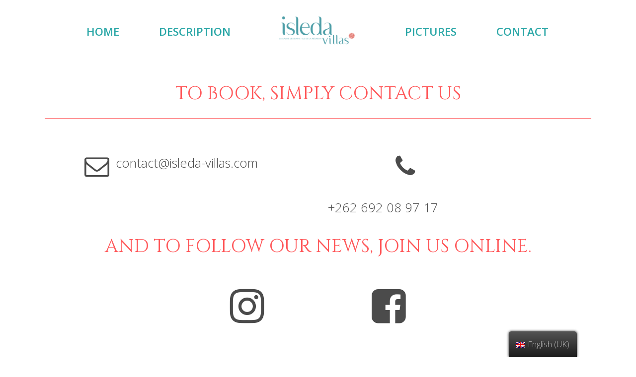

--- FILE ---
content_type: text/html; charset=UTF-8
request_url: https://isleda-villas.com/wp-content/plugins/translatepress-multilingual/includes/trp-ajax.php
body_size: 141
content:
[{"type":"regular","group":"dynamicstrings","translationsArray":{"en_GB":{"translated":"Copyright \u00a9 2021 Isleda Villas","status":"2","editedTranslation":"Copyright \u00a9 2021 Isleda Villas"}},"original":"Copyright \u00a9 2021 Isleda Villas"},{"type":"regular","group":"dynamicstrings","translationsArray":{"en_GB":{"translated":"DESCRIPTION","status":"2","editedTranslation":"DESCRIPTION"}},"original":"DESCRIPTION"}]